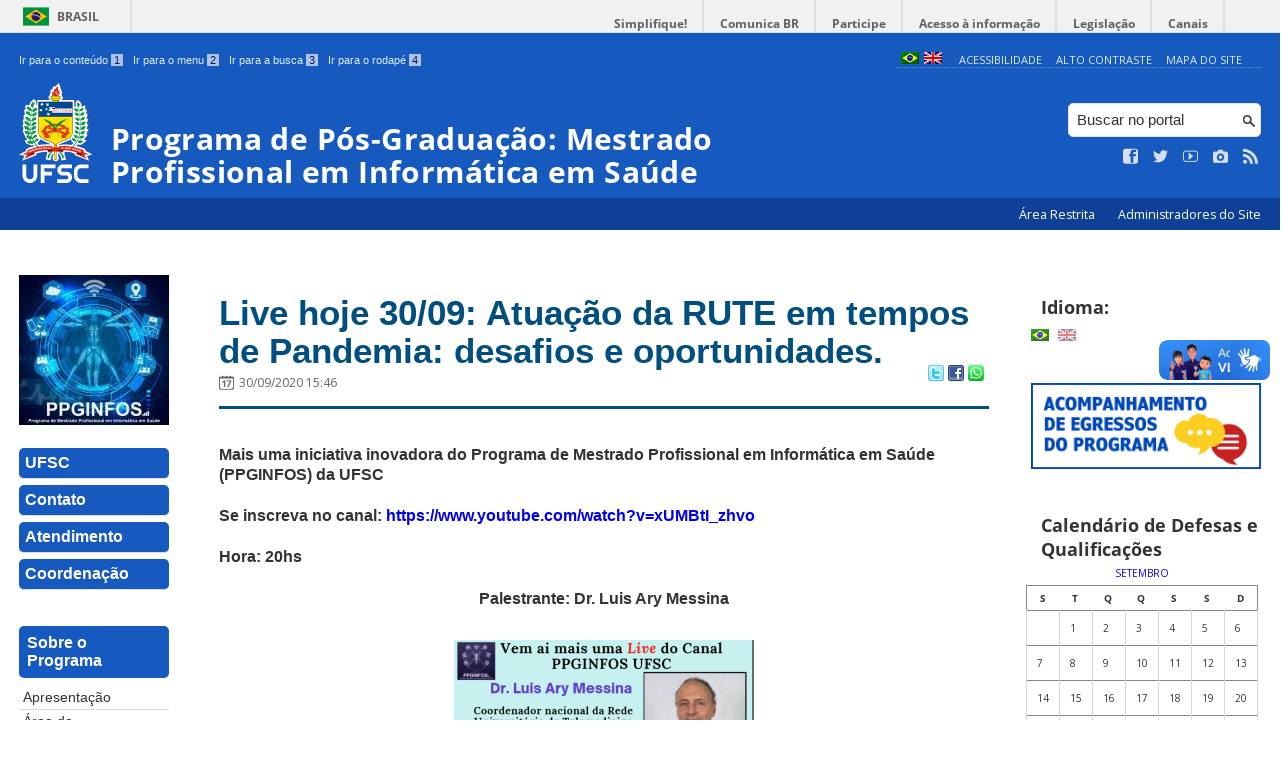

--- FILE ---
content_type: text/html; charset=UTF-8
request_url: https://ppginfos.ufsc.br/2020/09/
body_size: 13955
content:
<!DOCTYPE html>
<head>
    <meta http-equiv="Content-Type" content="text/html; charset=UTF-8" />
    <meta http-equiv="X-UA-Compatible" content="chrome=1" />
    <meta name="viewport" content="width=device-width, minimum-scale=1.0, initial-scale=1.0, maximum-scale=1.0, user-scalable=no" />
    <meta name="robots" content="index,follow" />
    <meta name="author" content="SeTIC-UFSC" />
    <meta name="generator" content="WordPress 4.7.31" />
    <meta name="description" content="Informações relacionadas ao Programa de Mestrado Profissional em Informática em Saúde" />
    <meta name="copyright" content="Universidade Federal de Santa Catarina" />
    <meta name="Keywords" content="universidade, federal, santa, catarina, a universidade, faculdade, estudantes, faculdade, ensino superior, licenciatura, mestrado, doutorado, pós-graduações, bolsas, candidatura ao ensino superior" />

    <title>Programa de Pós-Graduação: Mestrado Profissional em Informática em Saúde</title>        

    <link rel="stylesheet" type="text/css" href="https://ppginfos.ufsc.br/wp-content/themes/brasilGovInterno/css/reset.css?ver=1764024421" />
    <link rel="stylesheet" type="text/css" href="https://ppginfos.ufsc.br/wp-content/themes/brasilGovInterno/css/style.css?ver=1764024421" />
    <link rel="alternate stylesheet" type="text/css" href="https://ppginfos.ufsc.br/wp-content/themes/brasilGovInterno/css/high.css?ver=1764024421" title="high" disabled="disabled" />
            <link rel="icon" href="https://ppginfos.ufsc.br/files/2019/10/cropped-cropped-cropped-logo1-32x32.jpg" sizes="32x32" />
<link rel="icon" href="https://ppginfos.ufsc.br/files/2019/10/cropped-cropped-cropped-logo1-192x192.jpg" sizes="192x192" />
<link rel="apple-touch-icon-precomposed" href="https://ppginfos.ufsc.br/files/2019/10/cropped-cropped-cropped-logo1-180x180.jpg" />
<meta name="msapplication-TileImage" content="https://ppginfos.ufsc.br/files/2019/10/cropped-cropped-cropped-logo1-270x270.jpg" />
        <link href='https://fonts.googleapis.com/css?family=Open+Sans:700,400' rel='stylesheet' type='text/css'>
    <script src="https://ppginfos.ufsc.br/wp-content/themes/brasilGovInterno/js/modernizr-2.7.min.js?ver=1764024421"></script>
    <script src="https://ppginfos.ufsc.br/wp-content/themes/brasilGovInterno/js/font-resizer.js?ver=1764024421"></script>           


    <link rel='dns-prefetch' href='//ppginfos.ufsc.br' />
<link rel='dns-prefetch' href='//s.w.org' />
		<script type="text/javascript">
			window._wpemojiSettings = {"baseUrl":"https:\/\/s.w.org\/images\/core\/emoji\/2.2.1\/72x72\/","ext":".png","svgUrl":"https:\/\/s.w.org\/images\/core\/emoji\/2.2.1\/svg\/","svgExt":".svg","source":{"wpemoji":"https:\/\/ppginfos.ufsc.br\/wp-includes\/js\/wp-emoji.js?ver=4.7.31","twemoji":"https:\/\/ppginfos.ufsc.br\/wp-includes\/js\/twemoji.js?ver=4.7.31"}};
			( function( window, document, settings ) {
	var src, ready, ii, tests;

	/*
	 * Create a canvas element for testing native browser support
	 * of emoji.
	 */
	var canvas = document.createElement( 'canvas' );
	var context = canvas.getContext && canvas.getContext( '2d' );

	/**
	 * Detect if the browser supports rendering emoji or flag emoji. Flag emoji are a single glyph
	 * made of two characters, so some browsers (notably, Firefox OS X) don't support them.
	 *
	 * @since 4.2.0
	 *
	 * @param type {String} Whether to test for support of "flag" or "emoji4" emoji.
	 * @return {Boolean} True if the browser can render emoji, false if it cannot.
	 */
	function browserSupportsEmoji( type ) {
		var stringFromCharCode = String.fromCharCode,
			flag, flag2, technologist, technologist2;

		if ( ! context || ! context.fillText ) {
			return false;
		}

		// Cleanup from previous test.
		context.clearRect( 0, 0, canvas.width, canvas.height );

		/*
		 * Chrome on OS X added native emoji rendering in M41. Unfortunately,
		 * it doesn't work when the font is bolder than 500 weight. So, we
		 * check for bold rendering support to avoid invisible emoji in Chrome.
		 */
		context.textBaseline = 'top';
		context.font = '600 32px Arial';

		switch ( type ) {
			case 'flag':
				/*
				 * This works because the image will be one of three things:
				 * - Two empty squares, if the browser doesn't render emoji
				 * - Two squares with 'U' and 'N' in them, if the browser doesn't render flag emoji
				 * - The United Nations flag
				 *
				 * The first two will encode to small images (1-2KB data URLs), the third will encode
				 * to a larger image (4-5KB data URL).
				 */
				context.fillText( stringFromCharCode( 55356, 56826, 55356, 56819 ), 0, 0 );
				if ( canvas.toDataURL().length < 3000 ) {
					return false;
				}

				context.clearRect( 0, 0, canvas.width, canvas.height );

				/*
				 * Test for rainbow flag compatibility. As the rainbow flag was added out of sequence with
				 * the usual Unicode release cycle, some browsers support it, and some don't, even if their
				 * Unicode support is up to date.
				 *
				 * To test for support, we try to render it, and compare the rendering to how it would look if
				 * the browser doesn't render it correctly (white flag emoji + rainbow emoji).
				 */
				context.fillText( stringFromCharCode( 55356, 57331, 65039, 8205, 55356, 57096 ), 0, 0 );
				flag = canvas.toDataURL();

				context.clearRect( 0, 0, canvas.width, canvas.height );

				context.fillText( stringFromCharCode( 55356, 57331, 55356, 57096 ), 0, 0 );
				flag2 = canvas.toDataURL();

				return flag !== flag2;
			case 'emoji4':
				/*
				 * Emoji 4 has the best technologists. So does WordPress!
				 *
				 * To test for support, try to render a new emoji (woman technologist: medium skin tone),
				 * then compare it to how it would look if the browser doesn't render it correctly
				 * (woman technologist: medium skin tone + personal computer).
				 */
				context.fillText( stringFromCharCode( 55357, 56425, 55356, 57341, 8205, 55357, 56507), 0, 0 );
				technologist = canvas.toDataURL();

				context.clearRect( 0, 0, canvas.width, canvas.height );

				context.fillText( stringFromCharCode( 55357, 56425, 55356, 57341, 55357, 56507), 0, 0 );
				technologist2 = canvas.toDataURL();

				return technologist !== technologist2;
		}

		return false;
	}

	function addScript( src ) {
		var script = document.createElement( 'script' );

		script.src = src;
		script.defer = script.type = 'text/javascript';
		document.getElementsByTagName( 'head' )[0].appendChild( script );
	}

	tests = Array( 'flag', 'emoji4' );

	settings.supports = {
		everything: true,
		everythingExceptFlag: true
	};

	for( ii = 0; ii < tests.length; ii++ ) {
		settings.supports[ tests[ ii ] ] = browserSupportsEmoji( tests[ ii ] );

		settings.supports.everything = settings.supports.everything && settings.supports[ tests[ ii ] ];

		if ( 'flag' !== tests[ ii ] ) {
			settings.supports.everythingExceptFlag = settings.supports.everythingExceptFlag && settings.supports[ tests[ ii ] ];
		}
	}

	settings.supports.everythingExceptFlag = settings.supports.everythingExceptFlag && ! settings.supports.flag;

	settings.DOMReady = false;
	settings.readyCallback = function() {
		settings.DOMReady = true;
	};

	if ( ! settings.supports.everything ) {
		ready = function() {
			settings.readyCallback();
		};

		if ( document.addEventListener ) {
			document.addEventListener( 'DOMContentLoaded', ready, false );
			window.addEventListener( 'load', ready, false );
		} else {
			window.attachEvent( 'onload', ready );
			document.attachEvent( 'onreadystatechange', function() {
				if ( 'complete' === document.readyState ) {
					settings.readyCallback();
				}
			} );
		}

		src = settings.source || {};

		if ( src.concatemoji ) {
			addScript( src.concatemoji );
		} else if ( src.wpemoji && src.twemoji ) {
			addScript( src.twemoji );
			addScript( src.wpemoji );
		}
	}

} )( window, document, window._wpemojiSettings );
		</script>
		<style type="text/css">
img.wp-smiley,
img.emoji {
	display: inline !important;
	border: none !important;
	box-shadow: none !important;
	height: 1em !important;
	width: 1em !important;
	margin: 0 .07em !important;
	vertical-align: -0.1em !important;
	background: none !important;
	padding: 0 !important;
}
</style>
<link rel='stylesheet' id='dashicons-css'  href='https://ppginfos.ufsc.br/wp-includes/css/dashicons.css?ver=4.7.31' type='text/css' media='all' />
<link rel='stylesheet' id='thickbox-css'  href='https://ppginfos.ufsc.br/wp-includes/js/thickbox/thickbox.css?ver=4.7.31' type='text/css' media='all' />
<link rel='stylesheet' id='patrocinio-css'  href='https://ppginfos.ufsc.br/wp-content/plugins/patrocinio/patrocinio.css?ver=4.7.31' type='text/css' media='all' />
<link rel='stylesheet' id='collapseomatic-css-css'  href='https://ppginfos.ufsc.br/wp-content/mu-plugins/jquery-collapse-o-matic/style.css?ver=1.5.1' type='text/css' media='all' />
<link rel='stylesheet' id='contact-form-7-css'  href='https://ppginfos.ufsc.br/wp-content/plugins/contact-form-7/includes/css/styles.css?ver=4.9.2' type='text/css' media='all' />
<link rel='stylesheet' id='sharity-style-css'  href='https://ppginfos.ufsc.br/wp-content/plugins/email-sharity/style/sharity-style.css?ver=4.7.31' type='text/css' media='all' />
<link rel='stylesheet' id='auto-thickbox-css'  href='https://ppginfos.ufsc.br/wp-content/plugins/auto-thickbox/css/styles-pre39.css?ver=20140420' type='text/css' media='all' />
<link rel='stylesheet' id='tablepress-default-css'  href='https://ppginfos.ufsc.br/wp-content/plugins/tablepress/css/default.css?ver=1.8' type='text/css' media='all' />
<link rel='stylesheet' id='tablepress-custom-css'  href='https://ppginfos.ufsc.br/files/tablepress-custom.css?ver=5' type='text/css' media='all' />
<link rel='stylesheet' id='jquery-ui-smoothness-css'  href='https://ppginfos.ufsc.br/wp-content/plugins/contact-form-7/includes/js/jquery-ui/themes/smoothness/jquery-ui.min.css?ver=1.11.4' type='text/css' media='screen' />
<link rel='stylesheet' id='institucional-cursos-css'  href='https://ppginfos.ufsc.br/wp-content/plugins/institucional-cursos/institucional-cursos.css?ver=4.7.31' type='text/css' media='all' />
<link rel='stylesheet' id='slideshow-css3-css'  href='https://ppginfos.ufsc.br/wp-content/themes/brasilGovInterno/js/pikachoose/styles/css3.css?ver=0.5' type='text/css' media='screen' />
<script type='text/javascript' src='https://ppginfos.ufsc.br/wp-includes/js/jquery/jquery.js?ver=1.12.4'></script>
<script type='text/javascript' src='https://ppginfos.ufsc.br/wp-includes/js/jquery/jquery-migrate.js?ver=1.4.1'></script>
<script type='text/javascript' src='https://ppginfos.ufsc.br/wp-content/mu-plugins/jquery-collapse-o-matic/collapse.min.js?ver=1.3.5'></script>
<script type='text/javascript' src='https://ppginfos.ufsc.br/wp-content/themes/brasilGovInterno/js/functions.js?ver=4.7.31'></script>
<script type='text/javascript' src='https://ppginfos.ufsc.br/wp-content/themes/brasilGovInterno/js/ufsc.js?ver=4.7.31'></script>
<script type='text/javascript' src='https://ppginfos.ufsc.br/wp-content/themes/brasilGovInterno/js/pikachoose/lib/jquery.pikachoose.js?ver=4.7.31'></script>
<script type='text/javascript' src='https://ppginfos.ufsc.br/wp-content/themes/brasilGovInterno/js/pikachoose/lib/jquery.jcarousel.min.js?ver=4.7.31'></script>
<script type='text/javascript' src='https://ppginfos.ufsc.br/wp-content/plugins/email-sharity/js/sharity.js?ver=4.7.31'></script>
<script type='text/javascript' src='https://ppginfos.ufsc.br/wp-content/plugins/email-sharity/fancybox/source/jquery.fancybox.pack.js?v=2.1.4&#038;ver=4.7.31'></script>
<link rel='https://api.w.org/' href='https://ppginfos.ufsc.br/wp-json/' />
 
    <link href="/wp-content/mu-plugins/videojs/video-js.min.css" rel="stylesheet" />
    <script src="/wp-content/mu-plugins/videojs/video.min.js" type="text/javascript"></script>
   <script type="text/javascript">
    _V_.options.flash.swf = "/wp-content/mu-plugins/videojs/video-js.swf";
  </script>

    <style type="text/css">
.qtranxs_flag_pb {background-image: url(https://ppginfos.paginas.ufsc.br/wp-content/plugins/qtranslate-x/flags/br.png); background-repeat: no-repeat;}
.qtranxs_flag_en {background-image: url(https://ppginfos.paginas.ufsc.br/wp-content/plugins/qtranslate-x/flags/gb.png); background-repeat: no-repeat;}
</style>
<link hreflang="pb" href="https://ppginfos.ufsc.br/pb/2020/09/" rel="alternate" />
<link hreflang="en" href="https://ppginfos.ufsc.br/en/2020/09/" rel="alternate" />
<link hreflang="x-default" href="https://ppginfos.ufsc.br/2020/09/" rel="alternate" />
<meta name="generator" content="qTranslate-X 3.4.6.8" />

<script type='text/javascript'>
/* <![CDATA[ */
var thickboxL10n = {"next":"Próximo &gt;","prev":"&lt; Anterior","image":"Imagem","of":"de","close":"Fechar","loadingAnimation":"https:\/\/ppginfos.ufsc.br\/wp-content\/plugins\/auto-thickbox\/images\/loadingAnimation.gif"};
try{convertEntities(thickboxL10n);}catch(e){};;
/* ]]> */
</script>
<link rel="icon" href="https://ppginfos.ufsc.br/files/2019/10/cropped-cropped-cropped-logo1-32x32.jpg" sizes="32x32" />
<link rel="icon" href="https://ppginfos.ufsc.br/files/2019/10/cropped-cropped-cropped-logo1-192x192.jpg" sizes="192x192" />
<link rel="apple-touch-icon-precomposed" href="https://ppginfos.ufsc.br/files/2019/10/cropped-cropped-cropped-logo1-180x180.jpg" />
<meta name="msapplication-TileImage" content="https://ppginfos.ufsc.br/files/2019/10/cropped-cropped-cropped-logo1-270x270.jpg" />
</head>
<div id="barra-brasil">
    <div id="barra-brasil">
        <div id="wrapper-barra-brasil">
            <script src="https://ppginfos.ufsc.br/wp-content/themes/brasilGovInterno/js/barra.js?ver=1764024421" type="text/javascript"></script>
        </div>
    </div>
</div>

<div id="wrapper">
    <header id="header">
            <div id="header_grid" class="grid">
            <div>
                <ul id="shortcuts" class="hide_mobile">
                    <li><a accesskey="1" href="#conteudo">Ir para o conteúdo <span>1</span></a></li>
                    <li><a accesskey="2" href="#menu">Ir para o menu <span>2</span></a></li>
                    <li><a accesskey="3" href="#busca">Ir para a busca <span>3</span></a></li>
                    <li><a accesskey="4" href="#rodape">Ir para o rodapé <span>4</span></a></li>
                </ul>
                <ul id="topbar">
                    <li><a accesskey="7" href="http://ufsc.br/acessibilidade/">Acessibilidade</a></li>
                    <li><a accesskey="8" href="#" id="contrast">Alto Contraste</a></li>
                    <li><a accesskey="9" href="/mapa-do-site">Mapa do Site</a></li>
                </ul>
                <div id="logo">
                    <a href="https://ppginfos.ufsc.br" accesskey="0" id="portal-logo">
                        <img id="brasaoUfsc_Header" src="https://ppginfos.ufsc.br/wp-content/themes/brasilGovInterno/img/brasao_site_ufsc.svg?ver=1764024421" alt="Brasão da UFSC: A parte central do brasão é composta por uma flâmula. Ela é azul na porção superior e amarela na inferior. Sobre o azul, à esquerda, cinco estrelas brancas formam o cruzeiro do sul; à direita, uma faixa branca tem o texto escrito em vermelho: ars et scientia. Centralizada na parte amarela, há uma roda dentada vermelha quebrada na seção inferior. Duas folhas verdes de palma estão encaixadas no eixo da roda. Uma folha pende para o lado direito e a outra para o lado esquerdo. Atrás da flâmula há uma tocha amarela, da qual enxergamos os extremos: acima, com o fogo desenhado em vermelho, e abaixo, a parte inferior do bastão. Do lado esquerdo da flâmula, há um ramo verde de carvalho e do lado direito um ramo verde de louro. A parte inferior do brasão é composta por uma faixa estreita vermelha, escrito em branco: Universidade Federal de Santa Catarina. Abaixo da faixa, escrito em fonte maiúscula azul: UFSC."/>
                        <h1>Programa de Pós-Graduação: Mestrado Profissional em Informática em Saúde</h1>
                    </a>
                </div>
                <form action="/" method="get" name="busca">
                    <input type="text" placeholder="Buscar no portal" id="s" name="s"/>
                    <input type="submit" id="submit" value="" />
                </form>
                <ul id="social" class="hide_mobile">
                    <li><a href="https://www.facebook.com/PPGINFOS-UFSC-418960398860217/" title="Curta no Facebook" class="icon-facebook"></a></li>
                    <li><a href="https://twitter.com/ufsc" title="Siga no Twitter" class="icon-twitter"></a></li>
                    <li><a href="https://www.youtube.com/channel/UCntz9BocqYF0tP2KtdrWoyA" title="Vídeos no Youtube" class="icon-youtube"></a></li>
                    <li><a href="https://www.instagram.com/ppginfos.ufsc/" title="Veja no Instagram" class="icon-camera"></a></li>
                    <li><a href="/feed" title="Assine as atualizações via RSS" class="icon-feed"></a></li>
                </ul>
            </div>
        </div>

        
        <div id="menu-nav">
            <ul>
                <li id="menu-link-nav-acessoRestrito">
                    <a href="http://ppginfos.paginas.ufsc.br/wp-admin">
                        Área Restrita                    </a>
                    <a href="/?administradores" class="thickbox" title="Lista de Administradores deste Site">
                        Administradores do Site                    </a>
                </li>
            </ul>
            <a href="#dropmenu" class="menu-link"><span aria-hidden="true" class="icon-menu"></span> Menu</a>
                    </div>
    </header>
    <section id="home" class="grid section group clearfix ">










                
<section id="home" class="section group clearfix">  

    <div id="sidebar_left" name="menu">
    <div id="menu_secundario_logo" class="hide_mobile">
                <a id="atalho-navegacao" href="https://ppginfos.ufsc.br">
            <img src="https://ppginfos.ufsc.br/files/2019/10/cropped-cropped-logo1.jpg" alt="Menu de Navegação"/>
        </a>
    </div>

    <ul role='navigation'>
        <li>
            <dl id='margin_space'>
                <div class="pagenav"><ul id="menu-menu-1" class="pagenav"><li id="menu-item-2002" class="menu-item menu-item-type-custom menu-item-object-custom menu-item-2002"><a href="https://ufsc.br/">UFSC</a></li>
<li id="menu-item-1566" class="menu-item menu-item-type-post_type menu-item-object-page menu-item-1566"><a href="https://ppginfos.ufsc.br/contato/">Contato</a></li>
<li id="menu-item-2004" class="menu-item menu-item-type-post_type menu-item-object-page menu-item-2004"><a href="https://ppginfos.ufsc.br/atendimento/">Atendimento</a></li>
<li id="menu-item-865" class="menu-item menu-item-type-post_type menu-item-object-page menu-item-865"><a href="https://ppginfos.ufsc.br/documentos/coordenacao-do-curso/">Coordenação</a></li>
</ul></div>            </dl>
        </li>
    </ul>
    <ul id="nav_menu-4" class="widget widget_nav_menu"><li><h2>Sobre o Programa</h2><div class="pagenav"><ul id="menu-sobre-o-programa" class="menu"><li id="menu-item-2018" class="menu-item menu-item-type-post_type menu-item-object-page menu-item-2018"><a href="https://ppginfos.ufsc.br/apresentacao/">Apresentação</a></li>
<li id="menu-item-1988" class="menu-item menu-item-type-post_type menu-item-object-page menu-item-1988"><a href="https://ppginfos.ufsc.br/area-de-concentracaolinhas-de-pesquisa/">Área de Concentração e Linhas de Pesquisa</a></li>
<li id="menu-item-2021" class="menu-item menu-item-type-post_type menu-item-object-page menu-item-2021"><a href="https://ppginfos.ufsc.br/disciplinas-do-curso/">Estrutura Curricular</a></li>
<li id="menu-item-2151" class="menu-item menu-item-type-post_type menu-item-object-page menu-item-2151"><a href="https://ppginfos.ufsc.br/cooperacao-e-intercambio/">Internacionalização, Cooperações e Ações de Solidariedade</a></li>
<li id="menu-item-2023" class="menu-item menu-item-type-post_type menu-item-object-page menu-item-2023"><a href="https://ppginfos.ufsc.br/corpo-docente/">Corpo Docente</a></li>
<li id="menu-item-2024" class="menu-item menu-item-type-post_type menu-item-object-page menu-item-2024"><a href="https://ppginfos.ufsc.br/calendario-de-reunioes-do-colegiado-do-programa/">Colegiado do Programa</a></li>
<li id="menu-item-2025" class="menu-item menu-item-type-post_type menu-item-object-page menu-item-2025"><a href="https://ppginfos.ufsc.br/reserva-de-sala/">Espaço Físico</a></li>
<li id="menu-item-2044" class="menu-item menu-item-type-post_type menu-item-object-page menu-item-2044"><a href="https://ppginfos.ufsc.br/regimento-de-normas/">Regimento e Normas</a></li>
<li id="menu-item-2058" class="menu-item menu-item-type-post_type menu-item-object-page menu-item-2058"><a href="https://ppginfos.ufsc.br/monitoramento-de-egressos-do-programa/">Egressos</a></li>
<li id="menu-item-2062" class="menu-item menu-item-type-post_type menu-item-object-page menu-item-2062"><a href="https://ppginfos.ufsc.br/dissertacoes/">Dissertações</a></li>
</ul></div></li></ul><ul id="nav_menu-5" class="widget widget_nav_menu"><li><h2>Espaço do Aluno</h2><div class="pagenav"><ul id="menu-espaco-do-aluno" class="menu"><li id="menu-item-2171" class="menu-item menu-item-type-post_type menu-item-object-page menu-item-2171"><a href="https://ppginfos.ufsc.br/calendario-academico-2024-2/">Calendário Acadêmico</a></li>
<li id="menu-item-2170" class="menu-item menu-item-type-post_type menu-item-object-page menu-item-2170"><a href="https://ppginfos.ufsc.br/planos-de-ensino-2/">Planos de Ensino</a></li>
<li id="menu-item-2064" class="menu-item menu-item-type-post_type menu-item-object-page menu-item-2064"><a href="https://ppginfos.ufsc.br/documentos-2/">Formulários</a></li>
<li id="menu-item-2104" class="menu-item menu-item-type-post_type menu-item-object-page menu-item-2104"><a href="https://ppginfos.ufsc.br/procedimentos-para-matricula/">Procedimentos Para Matrícula</a></li>
<li id="menu-item-2122" class="menu-item menu-item-type-post_type menu-item-object-page menu-item-2122"><a href="https://ppginfos.ufsc.br/qualificacao-e-defesa/">Qualificação e Defesa</a></li>
<li id="menu-item-2125" class="menu-item menu-item-type-post_type menu-item-object-page menu-item-2125"><a href="https://ppginfos.ufsc.br/emissao-de-diploma/">Emissão de Diploma</a></li>
<li id="menu-item-2153" class="menu-item menu-item-type-post_type menu-item-object-page menu-item-2153"><a href="https://ppginfos.ufsc.br/documentos/normas-para-entrega-da-versao-final-da-dissertacao/">Normas para Entrega da Versão Final da Dissertação</a></li>
</ul></div></li></ul><ul id="nav_menu-8" class="widget widget_nav_menu"><li><h2>PPGINFOS em ação</h2><div class="pagenav"><ul id="menu-ppginfos-em-acao" class="menu"><li id="menu-item-2245" class="menu-item menu-item-type-post_type menu-item-object-page menu-item-2245"><a href="https://ppginfos.ufsc.br/rede-ufsc-em-saude-digital/">Rede UFSC em Saúde Digital</a></li>
<li id="menu-item-2246" class="menu-item menu-item-type-post_type menu-item-object-page menu-item-2246"><a href="https://ppginfos.ufsc.br/planejamento-estrategico/">Planejamento Estratégico</a></li>
<li id="menu-item-2247" class="menu-item menu-item-type-post_type menu-item-object-page menu-item-2247"><a href="https://ppginfos.ufsc.br/processo-de-auto-avaliacao/">Processo de Autoavaliação</a></li>
<li id="menu-item-2248" class="menu-item menu-item-type-post_type menu-item-object-page menu-item-2248"><a href="https://ppginfos.ufsc.br/eventos/">Eventos</a></li>
</ul></div></li></ul><ul id="nav_menu-6" class="widget widget_nav_menu"><li><h2>Docente</h2><div class="pagenav"><ul id="menu-docente" class="menu"><li id="menu-item-2136" class="menu-item menu-item-type-post_type menu-item-object-page menu-item-2136"><a href="https://ppginfos.ufsc.br/credenciamento-e-recredenciamento/">Credenciamento e Recredenciamento</a></li>
<li id="menu-item-2137" class="menu-item menu-item-type-post_type menu-item-object-page menu-item-2137"><a href="https://ppginfos.ufsc.br/reserva-de-sala/">Reserva de Salas</a></li>
</ul></div></li></ul><ul id="nav_menu-7" class="widget widget_nav_menu"><li><h2>Processo Seletivo</h2><div class="pagenav"><ul id="menu-processo-seletivo" class="menu"><li id="menu-item-2231" class="menu-item menu-item-type-post_type menu-item-object-page menu-item-2231"><a href="https://ppginfos.ufsc.br/estagio-pos-doutoral/">Estágio Pós-Doutoral</a></li>
<li id="menu-item-2232" class="menu-item menu-item-type-post_type menu-item-object-page menu-item-2232"><a href="https://ppginfos.ufsc.br/selecao/editais/">Mestrado</a></li>
</ul></div></li></ul><ul id="institucionalcursoscapg-2" class="widget widget_institucionalcursoscapg"><li><h2>Informações do Programa</h2>            <ul>
                                <li><a id="quantitativos" href="#content" onclick="ajax_show_pages_capg ('quantitativos','41010084','Quantitativos');return false;">Quantitativos</a></li>                                <li><a id="alunos-regulares" href="#content" onclick="ajax_show_pages_capg ('alunos','41010084','Regulares');return false;">Regulares</a></li>
                                                    <li class="submenu"><a id="pos-doc" href="#content" onclick="ajax_show_pages_capg ('pos-doc','41010084','Regulares de Pós-Doutorado');return false;">Pós-Doutorado</a></li>
                                                                                                <li><a id="disciplinas-oferecidas" href="#content" onclick="ajax_show_pages_capg ('disciplinas','41010084','Disciplinas Oferecidas');return false;">Disciplinas Oferecidas</a></li>                                <li><a id="corpo-docente" href="#content" onclick="ajax_show_pages_capg ('professores','41010084','Corpo Docente');return false;">Corpo Docente</a></li>                                <li><a id="teses-e-dissertacoes" href="#content" onclick="ajax_show_pages_capg ('dissertacoes','41010084','Teses e Dissertações');return false;">Teses e Dissertações</a></li>                                <li><a id="egressos" href="https://egressos.sistemas.ufsc.br/listaEgressos.xhtml" target="_blank">Egressos</a></li>                                <li><a id="defesas" href="#content" onclick="ajax_show_pages_capg ('defesas','41010084','Defesas agendadas');return false;">Defesas agendadas</a></li>             </ul>
        </li></ul>        <script type='text/javascript' src='https://ppginfos.ufsc.br/wp-includes/js/tw-sack.js?ver=1.6.1'></script>
        <script type="text/javascript">
            function ajax_show_pages_capg (type,course,title) {
                document.getElementById('content').innerHTML = "<div><br><img src=https://ppginfos.ufsc.br/wp-content/themes/novo-ufsc/img/load-image.gif alt="+"Loading"+">   Carregando...</div>";
                var mysack = new sack('https://ppginfos.ufsc.br/wp-content/plugins/institucional-cursos/ajax_capg_request.php');
                mysack.execute = 1;
                mysack.method = 'GET';
                mysack.setVar('type', type);
                mysack.setVar('course', course);
                mysack.setVar('title', title);
                mysack.runAJAX();
                return true;
            }
        </script>
        </div>
<script>
    "use strict";
    var menus = document.querySelectorAll(".widget_nav_menu > li");
    for(var i = 0; i < menus.length; i++) {
        if(menus[i].children.length == 1) {
            menus[i].remove();
        }
    }
</script>
    <div class="col" name="conteudo">
    	<section id="content">

    
        
        
            <article class="post" id="post-1169">
                <h2><a href="https://ppginfos.ufsc.br/live-hoje-3009-atuacao-da-rute-em-tempos-de-pandemia-desafios-e-possibilidades/">Live hoje 30/09: Atuação da RUTE em tempos de Pandemia: desafios e oportunidades.</a></h2>

                <div class="meta_header clearfix">
                                            <span aria-hidden="true" class="icon-calendar"></span><span class="date" title="5 anos atrás">30/09/2020 15:46</span>
                                        <span class="pu-share">
                        
                        <a href="http://twitter.com/home?status=Live hoje 30/09: Atuação da RUTE em tempos de Pandemia: desafios e oportunidades. - https://ppginfos.ufsc.br/live-hoje-3009-atuacao-da-rute-em-tempos-de-pandemia-desafios-e-possibilidades/" title="Compartilhar no Twitter">
                        <img src='/wp-content/themes/brasilGovInterno/img/twitter.png'></a>

                        <a href="http://www.facebook.com/sharer.php?u=https://ppginfos.ufsc.br/live-hoje-3009-atuacao-da-rute-em-tempos-de-pandemia-desafios-e-possibilidades/&t=Live hoje 30/09: Atuação da RUTE em tempos de Pandemia: desafios e oportunidades." title="Compartilhar no Facebook" >
                        <img src='/wp-content/themes/brasilGovInterno/img/facebook.png'></a>

                        <a href="whatsapp://send?text=Live hoje 30/09: Atuação da RUTE em tempos de Pandemia: desafios e oportunidades.https://ppginfos.ufsc.br/live-hoje-3009-atuacao-da-rute-em-tempos-de-pandemia-desafios-e-possibilidades/" title="Compartilhar no WhatsApp" >
                        <img src='/wp-content/themes/brasilGovInterno/img/whatsapp.png'></a>
                    </span>
                </div>

                <div class="content clearfix">

                    <div dir="auto"></div>
<h4>Mais uma iniciativa inovadora do Programa de Mestrado Profissional em Informática em Saúde (PPGINFOS) da UFSC</h4>
<h4>Se inscreva no canal: <a class="oajrlxb2 g5ia77u1 qu0x051f esr5mh6w e9989ue4 r7d6kgcz rq0escxv nhd2j8a9 nc684nl6 p7hjln8o kvgmc6g5 cxmmr5t8 oygrvhab hcukyx3x jb3vyjys rz4wbd8a qt6c0cv9 a8nywdso i1ao9s8h esuyzwwr f1sip0of lzcic4wl py34i1dx gpro0wi8" href="https://www.youtube.com/watch?v=xUMBtI_zhvo&amp;fbclid=IwAR3XAWvWm5DsvxIJOduSyKVwGIPt56_sXxR70p0O-S2Tg5LOKlwit8lVot8" target="_blank" rel="nofollow noopener noreferrer">https://www.youtube.com/watch?v=xUMBtI_zhvo</a></h4>
<h4>Hora: 20hs</h4>
<h4 style="text-align: center">Palestrante: Dr. Luis Ary Messina</h4>
<p><img class="aligncenter size-medium wp-image-1170" src="http://ppginfos.paginas.ufsc.br/files/2020/09/live_2_canal_ppginfos-300x298.png" alt="" width="300" height="298" srcset="https://ppginfos.ufsc.br/files/2020/09/live_2_canal_ppginfos-300x298.png 300w, https://ppginfos.ufsc.br/files/2020/09/live_2_canal_ppginfos-150x150.png 150w, https://ppginfos.ufsc.br/files/2020/09/live_2_canal_ppginfos-768x764.png 768w, https://ppginfos.ufsc.br/files/2020/09/live_2_canal_ppginfos-100x100.png 100w, https://ppginfos.ufsc.br/files/2020/09/live_2_canal_ppginfos-200x200.png 200w, https://ppginfos.ufsc.br/files/2020/09/live_2_canal_ppginfos.png 770w" sizes="(max-width: 300px) 100vw, 300px" /></p>
<p>&nbsp;</p>                                    </div>
                                                            <div class="meta_footer clearfix">
                        <span aria-hidden="true" class="icon-folder"></span> <a href="https://ppginfos.ufsc.br/category/navegacao/" rel="category tag">Navegação</a>                        
                                </div>
                
            </article>

                                                            
    
            <article class="post" id="post-1160">
                <h2><a href="https://ppginfos.ufsc.br/lancamento-do-canal-do-programa-de-mestrado-profissional-em-informatica-em-saude/">Lançamento do Canal do Programa de Mestrado Profissional em Informática em Saúde</a></h2>

                <div class="meta_header clearfix">
                                            <span aria-hidden="true" class="icon-calendar"></span><span class="date" title="5 anos atrás">21/09/2020 12:29</span>
                                        <span class="pu-share">
                        
                        <a href="http://twitter.com/home?status=Lançamento do Canal do Programa de Mestrado Profissional em Informática em Saúde - https://ppginfos.ufsc.br/lancamento-do-canal-do-programa-de-mestrado-profissional-em-informatica-em-saude/" title="Compartilhar no Twitter">
                        <img src='/wp-content/themes/brasilGovInterno/img/twitter.png'></a>

                        <a href="http://www.facebook.com/sharer.php?u=https://ppginfos.ufsc.br/lancamento-do-canal-do-programa-de-mestrado-profissional-em-informatica-em-saude/&t=Lançamento do Canal do Programa de Mestrado Profissional em Informática em Saúde" title="Compartilhar no Facebook" >
                        <img src='/wp-content/themes/brasilGovInterno/img/facebook.png'></a>

                        <a href="whatsapp://send?text=Lançamento do Canal do Programa de Mestrado Profissional em Informática em Saúdehttps://ppginfos.ufsc.br/lancamento-do-canal-do-programa-de-mestrado-profissional-em-informatica-em-saude/" title="Compartilhar no WhatsApp" >
                        <img src='/wp-content/themes/brasilGovInterno/img/whatsapp.png'></a>
                    </span>
                </div>

                <div class="content clearfix">

                    <p>O Programa de Mestrado Profissional em Informática em Saúde (PPGINFOS) tem a satisfação de convidar a todos para o lançamento do Canal no Youtube do Programa de Mestrado Profissional em Informática em Saúde (PPGINFOS).</p>
<p>O tema de abertura será: <strong>Inteligência Artificial em tempos de Pandemia.</strong></p>
<p>Palestrante: <strong>Dr. Alexandre Chavegatto Filho</strong></p>
<p><img class="aligncenter wp-image-1161" src="http://ppginfos.paginas.ufsc.br/files/2020/09/Dr.Alexandre-212x300.jpg" alt="" width="331" height="469" srcset="https://ppginfos.ufsc.br/files/2020/09/Dr.Alexandre-212x300.jpg 212w, https://ppginfos.ufsc.br/files/2020/09/Dr.Alexandre-768x1086.jpg 768w, https://ppginfos.ufsc.br/files/2020/09/Dr.Alexandre-724x1024.jpg 724w, https://ppginfos.ufsc.br/files/2020/09/Dr.Alexandre-71x100.jpg 71w, https://ppginfos.ufsc.br/files/2020/09/Dr.Alexandre-141x200.jpg 141w, https://ppginfos.ufsc.br/files/2020/09/Dr.Alexandre.jpg 1587w" sizes="(max-width: 331px) 100vw, 331px" /></p>
<p>Venha participar: <strong>Inscreva-se no canal</strong>: <a href="https://www.youtube.com/watch?v=byQqGbPItSo&amp;feature=youtu.be">https://www.youtube.com/watch?v=byQqGbPItSo&amp;feature=youtu.be</a></p>
<p>Teremos novidades quinzenais e em breve a programação de Outubro.</p>                                    </div>
                                                            <div class="meta_footer clearfix">
                        <span aria-hidden="true" class="icon-folder"></span> <a href="https://ppginfos.ufsc.br/category/navegacao/" rel="category tag">Navegação</a>                        
                                </div>
                
            </article>

                                                            
    
            <article class="post" id="post-1130">
                <h2><a href="https://ppginfos.ufsc.br/trimestres-20201-e-20202/">Trimestres 2020/1, 2020/2 e 2020/3</a></h2>

                <div class="meta_header clearfix">
                                            <span aria-hidden="true" class="icon-calendar"></span><span class="date" title="5 anos atrás">01/09/2020 20:59</span>
                                        <span class="pu-share">
                        
                        <a href="http://twitter.com/home?status=Trimestres 2020/1, 2020/2 e 2020/3 - https://ppginfos.ufsc.br/trimestres-20201-e-20202/" title="Compartilhar no Twitter">
                        <img src='/wp-content/themes/brasilGovInterno/img/twitter.png'></a>

                        <a href="http://www.facebook.com/sharer.php?u=https://ppginfos.ufsc.br/trimestres-20201-e-20202/&t=Trimestres 2020/1, 2020/2 e 2020/3" title="Compartilhar no Facebook" >
                        <img src='/wp-content/themes/brasilGovInterno/img/facebook.png'></a>

                        <a href="whatsapp://send?text=Trimestres 2020/1, 2020/2 e 2020/3https://ppginfos.ufsc.br/trimestres-20201-e-20202/" title="Compartilhar no WhatsApp" >
                        <img src='/wp-content/themes/brasilGovInterno/img/whatsapp.png'></a>
                    </span>
                </div>

                <div class="content clearfix">

                    <p style="text-align: center"><strong>RETORNO DAS AULAS E MATRÍCULAS</strong></p>
<p>De acordo com a  <a href="https://arquivos.ufsc.br/f/838d6a958ba74811acfe/" target="_blank" rel="noopener noreferrer">Resolução Normativa nº. 01/2020/CPG</a> que dispõe sobre o calendário acadêmico de 2020 para realização, em regime excepcional, temporário e por adesão, das atividades pedagógicas não-presenciais nos Programas de Pós-Graduação da UFSC, o Programa de Mestrado Profissional em Informática em Saúde, organizou o Cronograma conforme segue:</p>
<ul>
<li><strong>Cronograma 2020/1 </strong></li>
</ul>
<p><strong><span style="color: #0000ff">2020/1</span></strong>:  <strong>Início</strong> 02/03/2020 <strong>Término</strong>: 13/03/2020</p>
<p>Suspensão das atividades de ensino presenciais  de 16/03 a 28/08 2020</p>
<p><strong><span style="color: #0000ff">2020/1:</span> Início: </strong> 03/09/2020  <strong>Término:</strong> 16/10/2020</p>
<p><strong>Matrículas:</strong> 31/08 a 02/09/2020</p>
<ul>
<li><strong>Cronograma 2020/2</strong></li>
</ul>
<p><strong><span style="color: #0000ff">2020/2</span></strong>: <strong>Início: </strong> 22/10/2020 <strong>Término</strong>: 18/12/2020</p>
<p><strong>Matrículas</strong>: 19 a 21/10/2020</p>
<ul>
<li><strong>Cronograma 2020/3</strong></li>
</ul>
<p><strong><span style="color: #0000ff">2020/3</span></strong>: <strong>Início: </strong> 04/02/2021 <strong>Término</strong>: 02/04/2021</p>
<p><strong>Matrículas</strong>: 21 a 30/12/2020</p>
<p>As matrículas efetuadas no início do ano foram mantidas e corrigidas dos alunos que não fizeram.</p>
<p>As disciplinas do trimestre 2020/1 são obrigatórias.</p>                                    </div>
                                                            <div class="meta_footer clearfix">
                        <span aria-hidden="true" class="icon-folder"></span> <a href="https://ppginfos.ufsc.br/category/navegacao/" rel="category tag">Navegação</a>                        
                                </div>
                
            </article>

                                                            
    
        
    
        </article>

</section>
    </div>

    <div id="sidebar_right">
<style type="text/css">
.qtranxs_widget ul { margin: 0; }
.qtranxs_widget ul li
{
display: inline; /* horizontal list, use "list-item" or other appropriate value for vertical list */
list-style-type: none; /* use "initial" or other to enable bullets */
margin: 0 5px 0 0; /* adjust spacing between items */
opacity: 0.5;
-o-transition: 1s ease opacity;
-moz-transition: 1s ease opacity;
-webkit-transition: 1s ease opacity;
transition: 1s ease opacity;
}
/* .qtranxs_widget ul li span { margin: 0 5px 0 0; } */ /* other way to control spacing */
.qtranxs_widget ul li.active { opacity: 0.8; }
.qtranxs_widget ul li:hover { opacity: 1; }
.qtranxs_widget img { box-shadow: none; vertical-align: middle; display: initial; }
.qtranxs_flag { height:12px; width:18px; display:block; }
.qtranxs_flag_and_text { padding-left:20px; }
.qtranxs_flag span { display:none; }
</style>
<div id="qtranslate-2" class="widget qtranxs_widget"><h2>Idioma:</h2>
<ul class="language-chooser language-chooser-image qtranxs_language_chooser" id="qtranslate-2-chooser">
<li class="lang-pb active"><a href="https://ppginfos.ufsc.br/pb/2020/09/" hreflang="pb" title="Português do Brasil (pb)" class="qtranxs_image qtranxs_image_pb"><img src="https://ppginfos.paginas.ufsc.br/wp-content/plugins/qtranslate-x/flags/br.png" alt="Português do Brasil (pb)" /><span style="display:none">Português do Brasil</span></a></li>
<li class="lang-en"><a href="https://ppginfos.ufsc.br/en/2020/09/" hreflang="en" title="English (en)" class="qtranxs_image qtranxs_image_en"><img src="https://ppginfos.paginas.ufsc.br/wp-content/plugins/qtranslate-x/flags/gb.png" alt="English (en)" /><span style="display:none">English</span></a></li>
</ul><div class="qtranxs_widget_end"></div>
</div><div id="text-7" class="widget widget_text">			<div class="textwidget"><a href="https://ppginfos.ufsc.br/monitoramento-de-egressos-do-programa/" target="_blank" rel="noopener noreferrer"><img class="centered image" src="/files/2024/09/1novo.png"></a></div>
		</div><div id="ajax-calendar-2" class="widget ajax_calendar_widget"><h2>Calendário de Defesas e Qualificações</h2><div id=calendar-ajax><table id=wp-calendar><caption id="wp-calendar-caption"><a href="#" onclick="ajax_show_list_event(09);return false;">setembro</a></caption><thead><tr><th scope="col" title="segunda-feira">S</th><th scope="col" title="terça-feira">T</th><th scope="col" title="quarta-feira">Q</th><th scope="col" title="quinta-feira">Q</th><th scope="col" title="sexta-feira">S</th><th scope="col" title="sábado">S</th><th scope="col" title="domingo">D</th></tr></thead><tfoot><tr><td colspan="3" id="prev"><a onclick="ajax_show_calendar(4,2020); return false;" title="Ver eventos de abril 2020" href="#" > &laquo; abr</a></td><td class="pad">&nbsp;</td><td colspan="3" id="next" class="pad">&nbsp;</td></tr></tfoot><tbody><tr><td colspan="1" class="pad">&nbsp;</td><td>1</td><td>2</td><td>3</td><td>4</td><td>5</td><td>6</td></tr><tr><td>7</td><td>8</td><td>9</td><td>10</td><td>11</td><td>12</td><td>13</td></tr><tr><td>14</td><td>15</td><td>16</td><td>17</td><td>18</td><td>19</td><td>20</td></tr><tr><td>21</td><td>22</td><td>23</td><td>24</td><td>25</td><td>26</td><td>27</td></tr><tr><td>28</td><td>29</td><td>30</td><td class="pad" colspan="4">&nbsp;</td></tr></tbody></table></div><div id=show_events style=display:none;></div>                <script type="text/javascript">
            function ajax_show_calendar (monthnum,year) {
                var mysack = new sack('https://ppginfos.ufsc.br/wp-content/plugins/ajax-calendar/ajax_calendar_request.php');
                mysack.execute = 1;
                mysack.method = 'GET';
                mysack.setVar('monthnum', monthnum);
                mysack.setVar('year', year);
                mysack.runAJAX();

                return true;
            }
        </script>
        <script type="text/javascript">
            function ajax_show_events (events_ids,events_day,events_month,events_year) {
                var element = document.getElementById('show_events');
                if (!element) {
                    alert('Ajax error!');
                    return;
                }
                if (element.style.display == 'none') {
                    jQuery('#show_events').slideToggle('slow');
                    var mysack = new sack('https://ppginfos.ufsc.br/wp-content/plugins/ajax-calendar/ajax_requests.php');
                    mysack.execute = 1;
                    mysack.method = 'GET';
                    mysack.setVar('events_ids', events_ids);
                    mysack.setVar('events_day', events_day);
                    mysack.setVar('events_month', events_month);
                    mysack.setVar('events_year', events_year);
                    mysack.runAJAX();
                } else {
                    jQuery('#show_events').slideToggle('slow');
                }
                return true;
            }
        </script>
        <script type="text/javascript">
            function ajax_event_to_show (event_id) {
                var mysacke = new sack('https://ppginfos.ufsc.br/wp-content/plugins/ajax-calendar/ajax_event_request.php');
                mysacke.execute = 1;
                mysacke.method = 'GET';
                mysacke.setVar('event_id', event_id);
                mysacke.runAJAX();

                return true;
            }
        </script>
        <script type="text/javascript">
            function ajax_show_list_event (month) {
                var mysacke = new sack('https://ppginfos.ufsc.br/wp-content/plugins/ajax-calendar/ajax_list_events_request.php');
                mysacke.execute = 1;
                mysacke.method = 'GET';
                mysacke.setVar('month', month);
                mysacke.runAJAX();

                return true;
            }
        </script>
        </div><div id="text-6" class="widget widget_text">			<div class="textwidget"><a href="https://capg.sistemas.ufsc.br/modules/aluno/" target="_blank" rel="noopener noreferrer"><img class="centered image" src="/files/2024/09/2novo.png"></a></div>
		</div>    <ul id='pu-contatos' class="last">
        <li><h2>Contatos</h2>
            <p>
                Telefone Contato: 48 3721-3430<br />
 e-mail: ppginfos@contato.ufsc.br<br />
<br />
Local: CCS/CEPETEC/Bloco I 2º Andar – Sala 205<br />
Campus Reitor João David Ferreira Lima – Trindade.     Florianópolis – Santa Catarina – Brasil CEP: 88040-900<br />
            </p>
        </li>
    </ul>

</div>

</section>

<footer id="footer" class="clearfix" name="footer">
    <section id="rodape">
        <script defer="defer" src="//barra.brasil.gov.br/barra.js" type="text/javascript"></script>
        <div id="footer_links" class="grid clearfix" name="footer_links">
                    <div id="sponsors">
                    <dl>
                <dt>
                    <a href="http://setic.ufsc.br" target="_blank"><img src="https://ppginfos.ufsc.br/wp-content/plugins/patrocinio/setic_ufsc.png"  alt="SeTIC" /></a>
                </dt>
                <dd></dd>
            </dl>
            <dl>
                <dt>
                    <a href="http://paginas.ufsc.br" target="_blank"><img src="https://ppginfos.ufsc.br/wp-content/plugins/patrocinio/pag_ufsc.png" alt="Páginas UFSC" /></a>
                </dt>
                <dd></dd>
            </dl>
                </div>
                </div>
        <div id="footer-brasil"></div>
    </section>
</footer>

<div class="extra-footer">
    <ul>
        <li> Desenvolvido com o CMS de código aberto <a href="https://br.wordpress.org/.org">Wordpress</a></li>
        <li class="last-update">Última atualização do site foi em 15 de dezembro 2025 - 8:44:11</li>
    </ul>
</div>

<!-- Google tag (gtag.js) -->
<script async src='https://www.googletagmanager.com/gtag/js?id=G-2LJ98VTMN0'></script>
<script>
  window.dataLayer = window.dataLayer || [];
  function gtag(){dataLayer.push(arguments);}
  gtag('js', new Date());

  gtag('config', 'G-2LJ98VTMN0');
</script>

<script src='https://google-analytics.com/ga.js'></script>
<script type='text/javascript'>
var pageTracker2 = _gat._getTracker('');
pageTracker2._initData();
pageTracker2._trackPageview();
</script><div id=bandeirinhas style="float: left; padding-right: 1%;" class=bandeirolas >
<ul class="language-chooser language-chooser-image qtranxs_language_chooser" id="qtranslate-chooser">
<li class="lang-pb active"><a href="https://ppginfos.ufsc.br/pb/2020/09/" hreflang="pb" title="Português do Brasil (pb)" class="qtranxs_image qtranxs_image_pb"><img src="https://ppginfos.paginas.ufsc.br/wp-content/plugins/qtranslate-x/flags/br.png" alt="Português do Brasil (pb)" /><span style="display:none">Português do Brasil</span></a></li>
<li class="lang-en"><a href="https://ppginfos.ufsc.br/en/2020/09/" hreflang="en" title="English (en)" class="qtranxs_image qtranxs_image_en"><img src="https://ppginfos.paginas.ufsc.br/wp-content/plugins/qtranslate-x/flags/gb.png" alt="English (en)" /><span style="display:none">English</span></a></li>
</ul><div class="qtranxs_widget_end"></div>
</div><script type='text/javascript'>
            jQuery('#topbar').prepend(jQuery('#bandeirinhas'));
            jQuery('#bandeirinhas > ul > li').css('margin','5px 0 0 5px');
            </script><script type='text/javascript' src='https://ppginfos.ufsc.br/wp-content/plugins/auto-thickbox/js/auto-thickbox.min.js?ver=20150514'></script>
<script type='text/javascript' src='https://ppginfos.ufsc.br/wp-includes/js/jquery/ui/core.min.js?ver=1.11.4'></script>
<script type='text/javascript'>
/* <![CDATA[ */
var wpcf7 = {"apiSettings":{"root":"https:\/\/ppginfos.ufsc.br\/wp-json\/contact-form-7\/v1","namespace":"contact-form-7\/v1"},"recaptcha":{"messages":{"empty":"Verifique se voc\u00ea n\u00e3o \u00e9 um rob\u00f4."}},"jqueryUi":"1"};
/* ]]> */
</script>
<script type='text/javascript' src='https://ppginfos.ufsc.br/wp-content/plugins/contact-form-7/includes/js/scripts.js?ver=4.9.2'></script>
<script type='text/javascript' src='https://ppginfos.ufsc.br/wp-includes/js/jquery/ui/datepicker.min.js?ver=1.11.4'></script>
<script type='text/javascript'>
jQuery(document).ready(function(jQuery){jQuery.datepicker.setDefaults({"closeText":"Fechar","currentText":"Hoje","monthNames":["janeiro","fevereiro","mar\u00e7o","abril","maio","junho","julho","agosto","setembro","outubro","novembro","dezembro"],"monthNamesShort":["jan","fev","mar","abr","maio","jun","jul","ago","set","out","nov","dez"],"nextText":"Pr\u00f3ximo","prevText":"Anterior","dayNames":["domingo","segunda-feira","ter\u00e7a-feira","quarta-feira","quinta-feira","sexta-feira","s\u00e1bado"],"dayNamesShort":["dom","seg","ter","qua","qui","sex","s\u00e1b"],"dayNamesMin":["D","S","T","Q","Q","S","S"],"dateFormat":"d \\dd\\e MM \\dd\\e yy","firstDay":1,"isRTL":false});});
</script>
<script type='text/javascript' src='https://ppginfos.ufsc.br/wp-includes/js/jquery/ui/widget.min.js?ver=1.11.4'></script>
<script type='text/javascript' src='https://ppginfos.ufsc.br/wp-includes/js/jquery/ui/button.min.js?ver=1.11.4'></script>
<script type='text/javascript' src='https://ppginfos.ufsc.br/wp-includes/js/jquery/ui/spinner.min.js?ver=1.11.4'></script>
<script type='text/javascript' src='https://ppginfos.ufsc.br/wp-content/plugins/institucional-cursos/institucional.cursos.js?ver=1'></script>
<script type='text/javascript' src='https://ppginfos.ufsc.br/wp-includes/js/wp-embed.js?ver=4.7.31'></script>


--- FILE ---
content_type: text/css;charset=UTF-8
request_url: https://ppginfos.ufsc.br/files/tablepress-custom.css?ver=5
body_size: 7952
content:
/*Suprimir espaçamento, barra azul e icones de redes sociais APENAS no topo do miolo #post-2 */
#post-2 .meta_header {
	border-bottom: 0;
	margin-bottom: 0;
	padding: 0;
	height: 0;
	width: 0;
}

#post-2 p {
	margin: 0 0 0 0;
}

#brasil-vlibras {
	display: none;
}

#vw-access-button active {
	display: none;
}

/*Suprimir widget contatos menu direito*/
#pu-contatos,
#pu-contatos h2 {
	border: 0;
	padding: 0;
	margin: 0;
	height: 0;
	width: 0;
	font-size: 0;
}

/*Ajuste menu direito widgets  */
#sidebar_right .widget h2 {
	font-size: 18px;
	margin-bottom: 0;
	margin-left: 10px;
	border-bottom: 0;
}

/* FIM - BRASÃO UFSC - LOGO */
/*menu esquerdo navegação */
#sidebar_left ul[role="navigation"] a {
	background: none repeat scroll 0 0 #1659bf;
	border-radius: 5px;
	color: #FFF;
	font-size: 16px;
	font-family: Helvetica;
	text-transform: none;
	font-weight: bold;
	border-top: 0;
	margin: 6px 0;
	padding: 6px 6px 6px 6px;
}

#sidebar_left a {
	font-family: Helvetica;
}

#sidebar_left .widget ul li {
	color: #333;
	border-bottom: 1px solid #DDD;
}

/*menu esquerdo caixa de titulos */
#sidebar_left ul li h2 {
	background: none repeat scroll 0 0 #1659bf;
	border-radius: 5px;
	color: #fff;
	font-size: 16px;
	border-top: 0;
	margin: 8px 0;
	padding: 8px 8px 8px 8px;
	font-family: Helvetica;
	text-transform: none;
}

/*Ajuste menu direito widgets  */
#sidebar_right .widget h2 {
	font-size: 18px;
	margin-bottom: 0;
	margin-left: 10px;
	border-bottom: 0;
}

/* Define a cor e layout do widget superior direito acima de CONTATOS */
#sidebar_right .widget {
	padding: 10px;
	background-color: transparent;
	border-radius: 5px;
	margin: 10px;
	border: 0;
}

/*configuracoes gerais das tabelas*/
.tablepress-id-3,
.tablepress-id-3 .row-1 {
	border: 0;
	border-collapse: unset;
	border-spacing: 0;
	background: transparent;
	margin: 0 0 0;
	padding: 0;
	word-wrap: normal;
}

.tablepress-id-3 tbody td,
.tablepress-id-3 #table tr td {
	background: transparent !important;
	border: 0 !important;
	padding: 0;
}

/* TABLE 1 - ACESSOS RAPIDOS */
.tablepress-id-3 .even td {
	background: transparent !important;
	border: 0 !important;
	font-family: Helvetica;
	font-size: 14px;
	font-weight: bold;
	color: #0f4098;
	padding: 6px 6px 3px;
}

.tablepress-id-3 .odd td {
	background: transparent !important;
	border: 0 !important;
	margin: 0 !important;
	font-family: Helvetica;
	font-weight: normal;
	font-size: 14px;
	color: black !important;
	padding: 0 4px 10px;
}

.tablepress-id-3 thead th {
	background-color: #0047BB;
	border-radius: 5px;
	font-weight: bold;
	vertical-align: middle;
	text-align: center;
	color: #FFF;
	font-size: 16px;
	font-family: Helvetica;
	text-transform: none;
}

.tablepress-id-3 .odd td,
.tablepress-id-1 h4 {
	color: #00003f;
	font-size: 14px;
	margin: 5px 0;
	font-family: Helvetica;
	line-height: 100%;
	text-align: center;
	position: absolute;
	display: block;
	width: 100%;
	top: 75px;
	left: 25%;
	z-index: 2;
	transition: all .2s ease;
}

.tablepress-id-3 .box_botao {
	background-color: transparent;
	width: 100%;
	display: flex;
	flex-wrap: wrap;
	align-items: center;
	justify-content: center;
	z-index: -1;
}

.tablepress-id-3 .icones1 {
	background-color: transparent;
	position: relative;
	width: 120px;
	height: 130px;
	border-radius: 5px;
	margin: 20px 20px 20px 20px;
	z-index: 0;
	transition: all .2s ease;
	display: flex;
	flex-direction: row;
	flex-wrap: wrap;
	align-content: center;
	justify-content: center;
	align-items: center;
}

.tablepress-id-3 .box_botao a {
	position: relative;
	display: flex;
	width: 70px;
	height: 75px;
	transform: translate(0%,0%);
	z-index: 3;
	transition: all .2s ease;
	flex-wrap: wrap;
	align-content: center;
	align-items: center;
	justify-content: center;
}

.tablepress-id-3 .img_ico {
	display: flex;
	position: relative;
	width: 70px;
	height: 75px;
	flex-wrap: wrap;
	align-content: center;
	justify-content: center;
	align-items: center;
}

.tablepress-id-3 .icones1 h5 {
	color: #00003f;
	font-size: 14px;
	margin: 10px 0 0 0;
	font-family: Helvetica;
	line-height: 100%;
	text-align: center;
	display: flex;
	width: 100%;
	z-index: 2;
	transition: all .2s ease;
	align-items: center;
	justify-content: center;
	align-content: center;
	flex-wrap: wrap;
	flex-direction: row;
}

/* FIM - TABLE 3 - ACESSOS RAPIDOS */
/* TABLES */
.tablepress-id-3 thead th {
	background-color: #1659bf;
	font-weight: bold;
	vertical-align: middle;
	text-align: center;
	color: #FFF;
	font-size: 14px;
	font-family: Helvetica;
	text-transform: none;
	width: 100%;
}

.tablepress-id-3 td {
	font-family: Helvetica;
	font-size: 12px;
}

.tablepress-id-3 .column-1 {
	width: 50%;
	text-align: center;
	vertical-align: middle;
}

.tablepress-id-3 .column-2 {
	width: 50%;
	vertical-align: middle;
}

/* FIM - TABLES */
/* Inicio da traducao (id-4) */
/*configuracoes gerais das tabelas*/
.tablepress-id-4,
.tablepress-id-4 .row-1 {
	border: 0;
	border-collapse: unset;
	border-spacing: 0;
	background: transparent;
	margin: 0 0 0;
	padding: 0;
	word-wrap: normal;
}

.tablepress-id-4 tbody td,
.tablepress-id-4 #table tr td {
	background: transparent !important;
	border: 0 !important;
	padding: 0;
}

/* TABLE 1 - ACESSOS RAPIDOS */
.tablepress-id-4 .even td {
	background: transparent !important;
	border: 0 !important;
	font-family: Helvetica;
	font-size: 14px;
	font-weight: bold;
	color: #0f4098;
	padding: 6px 6px 3px;
}

.tablepress-id-4 .odd td {
	background: transparent !important;
	border: 0 !important;
	margin: 0 !important;
	font-family: Helvetica;
	font-weight: normal;
	font-size: 14px;
	color: black !important;
	padding: 0 4px 10px;
}

.tablepress-id-4 thead th {
	background-color: #0047BB;
	border-radius: 5px;
	font-weight: bold;
	vertical-align: middle;
	text-align: center;
	color: #FFF;
	font-size: 16px;
	font-family: Helvetica;
	text-transform: none;
}

.tablepress-id-4 .odd td,
.tablepress-id-1 h4 {
	color: #00003f;
	font-size: 14px;
	margin: 5px 0;
	font-family: Helvetica;
	line-height: 100%;
	text-align: center;
	position: absolute;
	display: block;
	width: 100%;
	top: 75px;
	left: 25%;
	z-index: 2;
	transition: all .2s ease;
}

.tablepress-id-4 .box_botao {
	background-color: transparent;
	width: 100%;
	display: flex;
	flex-wrap: wrap;
	align-items: center;
	justify-content: center;
	z-index: -1;
}

.tablepress-id-4 .icones1 {
	background-color: transparent;
	position: relative;
	width: 120px;
	height: 130px;
	border-radius: 5px;
	margin: 20px 20px 20px 20px;
	z-index: 0;
	transition: all .2s ease;
	display: flex;
	flex-direction: row;
	flex-wrap: wrap;
	align-content: center;
	justify-content: center;
	align-items: center;
}

.tablepress-id-4 .box_botao a {
	position: relative;
	display: flex;
	width: 70px;
	height: 75px;
	transform: translate(0%,0%);
	z-index: 3;
	transition: all .2s ease;
	flex-wrap: wrap;
	align-content: center;
	align-items: center;
	justify-content: center;
}

.tablepress-id-4 .img_ico {
	display: flex;
	position: relative;
	width: 70px;
	height: 75px;
	flex-wrap: wrap;
	align-content: center;
	justify-content: center;
	align-items: center;
}

.tablepress-id-4 .icones1 h5 {
	color: #00003f;
	font-size: 14px;
	margin: 10px 0 0 0;
	font-family: Helvetica;
	line-height: 100%;
	text-align: center;
	display: flex;
	width: 100%;
	z-index: 2;
	transition: all .2s ease;
	align-items: center;
	justify-content: center;
	align-content: center;
	flex-wrap: wrap;
	flex-direction: row;
}

/* FIM - TABLE 4 - QUICK ACCESS */
/* TABLES */
.tablepress-id-4 thead th {
	background-color: #1659bf;
	font-weight: bold;
	vertical-align: middle;
	text-align: center;
	color: #FFF;
	font-size: 14px;
	font-family: Helvetica;
	text-transform: none;
	width: 100%;
}

.tablepress-id-4 td {
	font-family: Helvetica;
	font-size: 12px;
}

.tablepress-id-4 .column-1 {
	width: 50%;
	text-align: center;
	vertical-align: middle;
}

.tablepress-id-4 .column-2 {
	width: 50%;
	vertical-align: middle;
}

/* Fim da traducao */